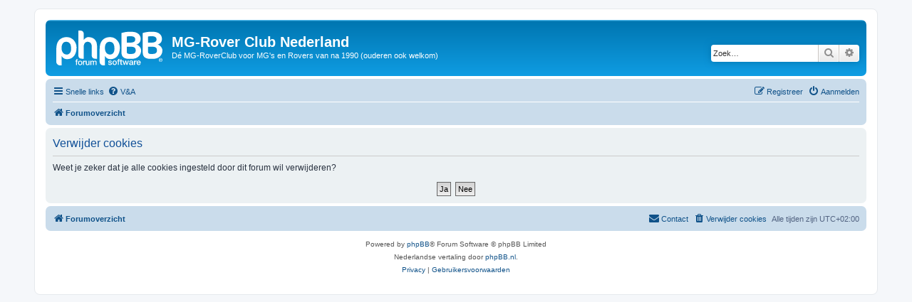

--- FILE ---
content_type: text/javascript
request_url: http://www.mg-r.nl/forum/ext/alfredoramos/imgur/styles/all/theme/js/functions.js?assets_version=34
body_size: 1817
content:
/**
 * Imgur extension for phpBB.
 * @author Alfredo Ramos <alfredo.ramos@yandex.com>
 * @copyright 2017 Alfredo Ramos
 * @license GPL-2.0-only
 */

'use strict';

/**
 * Show errors in a modal window.
 *
 * @param array errors
 *
 * @return void
 */
function showImgurErrors(errors) {
	// Ensure settings exist
	if (typeof window.$imgur === 'undefined') {
		var $imgur = {};
	} else {
		$imgur = $.extend(true, {
			lang: {
				error: 'Error'
			}
		}, window.$imgur);
	}

	// Show a phpBB alert with the errors
	if (errors.length > 0) {
		var message = '';

		for (var i = 0; i < errors.length; i++) {
			message += errors[i];

			if (i < (errors.length - 1)) {
				message += '<br>';
			}
		}

		if (message.length > 0) {
			phpbb.alert($imgur.lang.error, message);
		}
	}
}

/**
 * Format filesize to show 3 fractional digits.
 *
 * @param float fileSize
 *
 * @return string
 */
function formatImageSize(fileSize) {
	return fileSize.toLocaleString(
		undefined,
		{
			minimumFractionDigits: 3,
			maximumFractionDigits: 3
		}
	);
}

/**
 * Fill output fields.
 *
 * @param array output
 *
 * @return void
 */
function fillOutputFields(output) {
	if (output === null || output.length <= 0) {
		return;
	}

	for (var i = 0; i < output.length; i++) {
		for (var k in output[i]) {
			if (!output[i].hasOwnProperty(k)) {
				continue;
			}

			var $field = $('[name="imgur_output_' + k + '"]').first();
			$field.val($.trim($field.val()));
			output[i][k] = $.trim(output[i][k]);

			if ($field.length > 0 && output[i][k].length > 0) {
				if ($field.val().length > 0) {
					$field.val($field.val() + '\n' + output[i][k]);
				} else {
					$field.val(output[i][k]);
				}

				$field.trigger('change');
			}
		}
	}
}
